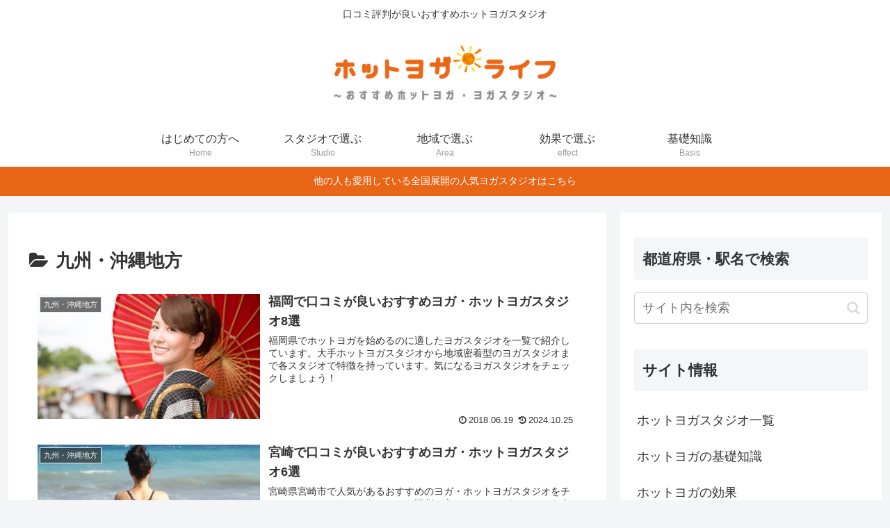

--- FILE ---
content_type: text/css
request_url: https://www.felinuchaf.org/wp-content/themes/cocoon-child-master/style.css?ver=6.6.4&fver=20181014075018
body_size: 1141
content:
@charset "UTF-8";

/*!
Theme Name: Cocoon Child
Template:   cocoon-master
Version:    0.0.3
*/

/************************************
** 子テーマ用のスタイルを書く
************************************/
/*必要ならばここにコードを書く*/

@media screen and (max-width: 768px) {
	.footer-widgets {
		display: block;
	}
}

.content .point ul {
	position: relative;
	padding: 0.5em 1em 0.5em 2.3em;
	margin:2em 0;
	background:#fff4ea;
	box-shadow: 0 0 0 10px #fff4ea;
	border: dashed 3px #ffdbb7;
	border-radius: 3px;
}

.content .point ul li {
	line-height: 1.5;
	padding:0.6em 0.6em 0.6em 15px;
	color:#454545;
	list-style-type: none!important;
	text-shadow: 1px 1px 1px #fff;
}
.content .point ul li:before {
	position: absolute;
	font-family: FontAwesome;
	content:"\f046";
	font-size: 1.5em;
	font-weight: 700;
	color:#ff6347;
	line-height: 0.8em;
	left:18px;
	text-shadow: 1px 1px 1px #fff;
}
.content .point ul li ul {
	padding: 0.5em 1em 0.5em 2.3em;
	margin: 0.5em 0;
	border:none;
	border-radius: 0px;
}

.special ol {
	counter-reset: number;
	list-style: none!important;
	padding:0.5em 1em;
	border:solid 2px #ffb107;
	border-radius: 10px;
}
.special ol li {
	position: relative;
	border-bottom: dashed 1px #dcdcdc;
	padding:0.5em 0.5em 0.5em 30px;
	line-height: 1.5em;
}
.special ol li ol {
	border:none;
	border-radius: 0px;
}
.special ol li:last-of-type {
	border-bottom: none; /* 最後の１行はボーダーを消す */
}
.special ol li::before {
	position:absolute;
	left:0;
	top:5px;
	counter-increment: number;
	content:counter(number);
	/* 数字のデザインを変える */
	display: inline-block;
	background: #ffb107;
	color:#fff;
	font-family: 'Avenir','Arial Black','Arial',sans-serif;
	font-weight: bold;
	font-size: 16px;
	line-height:27px;
	border-radius: 50%;
	width: 25px;
	height:25px;
	text-align: center;
	text-shadow: -1px -1px 1px rgba(0,0,0,0.1);
}

/* Sidebar_area */

.area_dl {
  margin:0;
  padding:15px 10px 10px 10px;
  font-size:16px;
}
.area_dl dt {
  margin:0;
  padding:10px 0 0 0;
  clear:both;
  font-weight: bold;
	font-size: 20px;
  color:#828587
}
.area_dl dd {
  margin:0;
  padding:5px;
  border-bottom:1px dotted #406572;
  line-height: 1.7em;
}
.area_dl dd ul {
  margin:0;
  padding:0;
}
.area_dl dd ul li {
  margin:0;
	font-size: 20px;
  padding:20px 30px 0 0;
  display:inline;
  float:left;
}

.clearfix:after{
	content: "";
	clear: both;
	display: block;
}



/************************************
** レスポンシブデザイン用のメディアクエリ
************************************/
/*1240px以下*/
@media screen and (max-width: 1240px){
  /*必要ならばここにコードを書く*/
}

/*1030px以下*/
@media screen and (max-width: 1030px){
  /*必要ならばここにコードを書く*/
}

/*768px以下*/
@media screen and (max-width: 768px){
  /*必要ならばここにコードを書く*/
}

/*480px以下*/
@media screen and (max-width: 480px){
  /*必要ならばここにコードを書く*/
}
